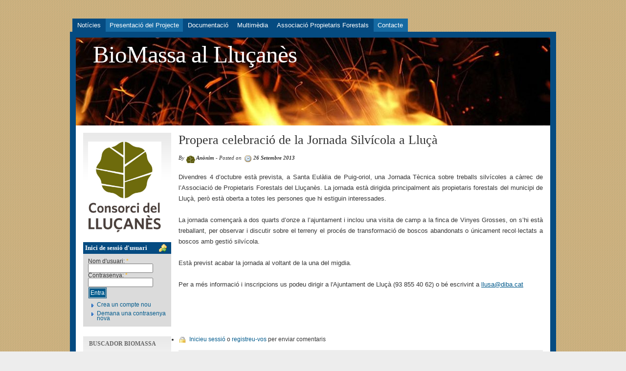

--- FILE ---
content_type: text/html; charset=utf-8
request_url: http://forestal.llucanes.cat/?q=node/527
body_size: 4144
content:
<!DOCTYPE html PUBLIC "-//W3C//DTD XHTML 1.0 Strict//EN" "http://www.w3.org/TR/xhtml1/DTD/xhtml1-strict.dtd">
<html xmlns="http://www.w3.org/1999/xhtml" lang="ca" xml:lang="ca" dir="ltr">

<head>
<meta http-equiv="Content-Type" content="text/html; charset=utf-8" />
  <title>Propera celebració de la Jornada Silvícola a Lluçà | BioMassa al Lluçanès</title>
  
  <meta http-equiv="Content-Style-Type" content="text/css" />
    
  <meta http-equiv="Content-Type" content="text/html; charset=utf-8" />
<link rel="shortcut icon" href="/sites/default/files/giordani_favicon_0.png" type="image/x-icon" />
  <link type="text/css" rel="stylesheet" media="all" href="/modules/node/node.css?N" />
<link type="text/css" rel="stylesheet" media="all" href="/modules/system/defaults.css?N" />
<link type="text/css" rel="stylesheet" media="all" href="/modules/system/system.css?N" />
<link type="text/css" rel="stylesheet" media="all" href="/modules/system/system-menus.css?N" />
<link type="text/css" rel="stylesheet" media="all" href="/modules/user/user.css?N" />
<link type="text/css" rel="stylesheet" media="all" href="/sites/default/themes/marinelli/dropdown.css?N" />
<link type="text/css" rel="stylesheet" media="all" href="/modules/comment/comment.css?N" />
<link type="text/css" rel="stylesheet" media="all" href="/sites/default/themes/marinelli/layout.css?N" />
<link type="text/css" rel="stylesheet" media="all" href="/sites/default/themes/marinelli/graphics.css?N" />
<link type="text/css" rel="stylesheet" media="all" href="/sites/default/themes/marinelli/typography.css?N" />
<link type="text/css" rel="stylesheet" media="all" href="/sites/default/themes/marinelli/links.css?N" />
<link type="text/css" rel="stylesheet" media="all" href="/sites/default/themes/marinelli/giordani/giordani.css?N" />
  
  <!--[if IE 6]>
    <link rel="stylesheet" type="text/css" href="/sites/default/themes/marinelli/giordani/iestyles/ie6.css" />
<![endif]-->

  <!--[if IE 7]>
    <link rel="stylesheet" type="text/css" href="/sites/default/themes/marinelli/giordani/iestyles/ie7.css" />
<![endif]-->
  
  
  <script type="text/javascript" src="/misc/jquery.js?N"></script>
<script type="text/javascript" src="/misc/drupal.js?N"></script>
<script type="text/javascript" src="/sites/default/files/languages/ca_a68cf81f6a6eaefb15db7d4e50342e6e.js?N"></script>
<script type="text/javascript" src="/sites/default/themes/marinelli/js/preloadCssImages.jQuery_v5.js?N"></script>
<script type="text/javascript" src="/sites/default/themes/marinelli/js/jquery.hoverIntent.minified.js?N"></script>
<script type="text/javascript" src="/sites/default/themes/marinelli/js/marinellidropdown.js?N"></script>
<script type="text/javascript">
<!--//--><![CDATA[//><!--
jQuery.extend(Drupal.settings, { "basePath": "/" });
//--><!]]>
</script>
<script type="text/javascript">
<!--//--><![CDATA[//><!--
$(document).ready(function(){
		
	$.preloadCssImages();
		
	});
	
	
//--><!]]>
</script>
</head>


<body>

  <div id="utilities">
    
    <div id="plinks">     
             <ul class="menu"><li class="expanded first"><a href="http://forestal.llucanes.cat" title="Aquest apartat també és la portada del web">Notícies</a><ul class="menu"><li class="leaf first"><a href="/?q=noticies_ajuts_subvencions" title="">Ajuts i Subvencions</a></li>
<li class="leaf"><a href="/?q=noticies_articles_interes" title="">Articles d&#039;interès</a></li>
<li class="leaf"><a href="/?q=noticies_apfll" title="">Associació de Propietaris Forestals</a></li>
<li class="leaf"><a href="http://forestal.llucanes.cat/noticies_projecte_biomassa" title="">Projecte Biomassa</a></li>
<li class="leaf last"><a href="/?q=noticies_properes_jornades" title="">Properes Jornades</a></li>
</ul></li>
<li class="leaf"><a href="/?q=presentacio-del-projecte" title="">Presentació del Projecte</a></li>
<li class="expanded"><a href="http://forestal.llucanes.cat/" title="">Documentació</a><ul class="menu"><li class="leaf first"><a href="/?q=jornades_i_presentacions" title="">Jornades i Presentacions</a></li>
<li class="expanded"><a href="/?q=documentacio_tecnica" title="">Documentació tècnica</a><ul class="menu"><li class="leaf first"><a href="/?q=pla_viabilitat" title="">Pla de viabilitat</a></li>
<li class="leaf last"><a href="/?q=pla_estrategic" title="">Pla estratègic de la Biomassa</a></li>
</ul></li>
<li class="expanded last"><a href="/?q=informes-seguiment" title="">Informes de seguiment de les calderes municipals</a><ul class="menu"><li class="leaf first"><a href="/?q=informe_seguiment_2007-2008" title="">Informe 2007-2008</a></li>
<li class="leaf"><a href="/?q=informe_seguiment_2008-2009" title="">Informe 2008-2009</a></li>
<li class="leaf"><a href="/?q=informe_seguiment_2009-2010" title="">Informe 2009-2010</a></li>
<li class="leaf last"><a href="/?q=informe_seguiment_calderes_2010-2011" title="Informe del seguiment de les calderes municipals del Lluçanès 2010-2011">informe 2010-2011</a></li>
</ul></li>
</ul></li>
<li class="expanded"><a href="/" title="Multimèdia">Multimèdia</a><ul class="menu"><li class="leaf first"><a href="/?q=galeria-fotografica" title="">Galeria de fotografies</a></li>
<li class="leaf last"><a href="/?q=videos" title="">Vídeos</a></li>
</ul></li>
<li class="expanded"><a href="/?q=apfll" title="">Associació Propietaris Forestals</a><ul class="menu"><li class="leaf first"><a href="/?q=apfll_salutacio_president" title="">Salutació del President</a></li>
<li class="leaf"><a href="/?q=apfll_presentacio" title="">Presentació APFLL</a></li>
<li class="leaf"><a href="/?q=apfll_avantatges_soci" title="">Avantatges de ser Soci</a></li>
<li class="leaf"><a href="/?q=node/514" title="">Preguntes Freqüents</a></li>
<li class="leaf"><a href="/?q=apfll_documents_projectes" title="">Projectes i documents</a></li>
<li class="leaf"><a href="/?q=taxonomy/term/19" title="">Comissió de Treball</a></li>
<li class="leaf"><a href="/?q=apfll_treballs_forestals" title="">Treballs forestals</a></li>
<li class="leaf last"><a href="/?q=apfll_contractacio" title="">Contractació</a></li>
</ul></li>
<li class="leaf last"><a href="http://forestal.llucanes.cat/contacte" title="">Contacte</a></li>
</ul>     
               </div>          </div>


<div id="page">

  <div id="header">

 
   <p class="sitetitle">
	      <a href="/" title="Inici">
	        BioMassa al Lluçanès	      </a>
	    </p>	
 
 	  	  
 
  </div>

 
         
       
   

  <div class="wrapper"><!--wrapper:defines whole content margins-->
  
          	<!-- left -->
                  <div class="lsidebar">

          
            
 <div class="defaultblock">
    <h2>   </h2><!--block title-->
   <div class="blockcontent"><p class="rtecenter"><a href="http://consorci.llucanes.cat"><img align="middle" width="150" height="186" src="/sites/default/imatges/logocolortransp.jpg" alt="" /></a></p>
</div>
</div>
 <div class="loginblock">
    <h2 class="login">Inici de sessió d'usuari</h2><!--block title-->
   <div class="blockcontent"><form action="/?q=node/527&amp;destination=node%2F527"  accept-charset="UTF-8" method="post" id="user-login-form">
<div><div class="form-item" id="edit-name-wrapper">
 <label for="edit-name">Nom d'usuari: <span class="form-required" title="Aquest camp és obligatori.">*</span></label>
 <input type="text" maxlength="60" name="name" id="edit-name" size="15" value="" class="form-text required" />
</div>
<div class="form-item" id="edit-pass-wrapper">
 <label for="edit-pass">Contrasenya: <span class="form-required" title="Aquest camp és obligatori.">*</span></label>
 <input type="password" name="pass" id="edit-pass"  maxlength="60"  size="15"  class="form-text required" />
</div>
<input type="submit" name="op" id="edit-submit" value="Entra"  class="form-submit" />
<div class="item-list"><ul><li class="first"><a href="/?q=user/register" title="Crea un compte d&#039;usuari nou.">Crea un compte nou</a></li>
<li class="last"><a href="/?q=user/password" title="Demana una nova contrasenya per correu electrònic.">Demana una contrasenya nova</a></li>
</ul></div><input type="hidden" name="form_build_id" id="form-4bbd1ce76428f82d0fd02f8a6f7d6915" value="form-4bbd1ce76428f82d0fd02f8a6f7d6915"  />
<input type="hidden" name="form_id" id="edit-user-login-block" value="user_login_block"  />

</div></form>
</div>
</div>
 <div class="defaultblock">
    <h2>Buscador Biomassa</h2><!--block title-->
   <div class="blockcontent"><form action="/?q=node/527"  accept-charset="UTF-8" method="post" id="search-block-form">
<div><div class="container-inline">
  <div class="form-item" id="edit-search-block-form-1-wrapper">
 <label for="edit-search-block-form-1">Cerca dins d'aquest lloc web: </label>
 <input type="text" maxlength="128" name="search_block_form" id="edit-search-block-form-1" size="15" value="" title="Introduïu els termes que voleu cercar." class="form-text" />
</div>
<input type="submit" name="op" id="edit-submit-1" value="Cerca"  class="form-submit" />
<input type="hidden" name="form_build_id" id="form-49fde522f0a60219631eba7499161f30" value="form-49fde522f0a60219631eba7499161f30"  />
<input type="hidden" name="form_id" id="edit-search-block-form" value="search_block_form"  />
</div>

</div></form>
</div>
</div>
 <div class="defaultblock">
    <h2>Sindica</h2><!--block title-->
   <div class="blockcontent"><a href="/?q=rss.xml" class="feed-icon"><img src="/misc/feed.png" alt="Contingut sindicat" title="Sindica" width="16" height="16" /></a></div>
</div>            
          </div><!-- end left -->
        
  
  
  <div id="primary" class="long">  
               <div class="singlepage">
	   
	  
            
		 <h1>Propera celebració de la Jornada Silvícola a Lluçà</h1>		 
                            <div class="drdot">
<hr />
</div>
         
          
 
 
 
 
  <div class="node">
 	           

        
		      <div class="metanode"><p>By <span class="author">Anònim</span> - Posted on <span class="date">26 Setembre 2013</span></p>
	  

	  
	  </div> 
            
    <div class="content">
	
	
	<p style="margin-bottom: 0cm" align="JUSTIFY"><span lang="ca-ES">D</span><span lang="ca-ES">ivendres 4 d’octubre està prevista, a Santa Eulàlia de Puig-oriol, una Jornada Tècnica sobre treballs silvícoles a càrrec de l’Associació de Propietaris Forestals del Lluçanès. La jornada està dirigida principalment als propietaris forestals del municipi de Lluçà, però està oberta a totes les persones que hi estiguin interessades.</span></p>
<p style="margin-bottom: 0cm" align="JUSTIFY" lang="ca-ES">&nbsp;</p>
<p style="margin-bottom: 0cm" align="JUSTIFY"><span lang="ca-ES">La jornada començarà a dos quarts d’onze a l’ajuntament i inclou una visita de camp a la finca de Vinyes Grosses, on s’hi està treballant, per observar i discutir sobre el terreny el procés de transformació de boscos abandonats o únicament recol·lectats a boscos amb gestió silvícola.</span></p>
<p style="margin-bottom: 0cm" align="JUSTIFY" lang="ca-ES">&nbsp;</p>
<p style="margin-bottom: 0cm" align="JUSTIFY" lang="ca-ES">Està previst acabar la jornada al voltant de la una del migdia.</p>
<p style="margin-bottom: 0cm" align="JUSTIFY" lang="ca-ES">&nbsp;</p>
<p style="margin-bottom: 0cm" align="JUSTIFY" lang="ca-ES">Per a més informació i inscripcions us podeu dirigir a l'Ajuntament de Lluçà (93 855 40 62) o bé escrivint a <a href="mailto:llusa@diba.cat">llusa@diba.cat</a></p>
<iframe src="http://www.facebook.com/plugins/like.php?href=http://forestal.llucanes.cat/?q=node/527&amp;layout=standard&amp;show_faces=true&amp;width=450&amp;action=like&amp;font=tahoma&amp;colorscheme=light&amp;height=80" scrolling="no" frameborder="0" style="border:none; overflow:hidden; width:450px; height:80px;" allowTransparency="true"></iframe></div>
    
    
        <div class="links"><ul class="links inline"><li class="comment_forbidden first last"><span><a href="/?q=user/login&amp;destination=comment%2Freply%2F527%23comment-form">Inicieu sessió</a> o <a href="/?q=user/register&amp;destination=comment%2Freply%2F527%23comment-form">registreu-vos</a> per enviar comentaris</span></li>
</ul></div>        
        
    
        <div class="taxonomy"><span>Etiquetes</span> <ul class="links inline"><li class="taxonomy_term_10 first last"><a href="/?q=noticies_properes_jornades" rel="tag" title="">Properes Jornades</a></li>
</ul></div>    
    
  </div>
      </div>
    </div>

   
   
   	<!-- right -->
        


 <div class="clear"></div>

  </div>

</div>
<!-- Close Page -->

<div id="footer">
<a href="http://consorci.llucanes.cat"><img src=".//sites/default/files/Conlluc02Bcol-tr.png" /></a><br />
<strong>
C/Vell, 3 <br />
08515, Santa Creu de Jutglars <br />
e-mail: consorci@llucanes.cat
</strong></div>
</body>
</html>

--- FILE ---
content_type: text/css
request_url: http://forestal.llucanes.cat/sites/default/themes/marinelli/graphics.css?N
body_size: 2987
content:
/*- Marinelli styles - Drupal6x - 25/08/09 @ author:signalkuppe: www.signalkuppe.com */


/* ########## Graphics ########## */
/* ## In the css you will find everything about template's look and feel (backgorunds, colors, list-styles ecc..) ## */


body {
	color: #333;
	background: #EDEDED url(img/body.gif);
	}
	
#page {
	background: white ;
	border:12px solid #054b81;
	}

img {border: 0;}

#header {background: #000033 url(img/banners/rotate.php) no-repeat 0px 0px; /*rotates images in the banners folder */}

#submenu { /*secondary links*/
	background: #FF9900 url(img/slinks.gif) repeat-x top;
	color:#fff;
	}
	
.path  p span {
	text-transform:uppercase;
	background:#e1e0e0;
	}
	
#header h1, #header p.sitetitle { /* site title */color:white;}
#header p.slogan{ /* site slogan*/color: #fff;}
	
#utilities input.form-submit{
	border: #FFFFFF 1px solid; 
	background:#2B2B2B; 
	color: #ffffff; 

}	

#utilities input.form-text {
	background: #7988b7;
	border:1px solid #ade1fa;
	color:white;
	}


#sitemission{ /*site mission*/background: url(img/bgblock.gif) repeat-x top;}

#primary #sitemission p{color:#666;}

/*block styles*/

.defaultblock{background: url(img/bgblock.gif) repeat-x top;} /*gradient on top of blocks */
.defaultblock h2{color:#666;}	
.defaultblock h3{color:#666;}

.loginblock{background: #dbdbdb;}
.loginblock ul li{background:none;}
	
.loginblock h2{
	color:white;
	background:#054b81 url(img/login.gif) no-repeat 155px 4px;
	}

.rsidebar .loginblock ul li{background:none;}




/*- Primary Contents */

#primary .title h2{color: #005a8c;}	
#primary .item .itemtext {color: #444;}
#primary .item .itemhead p.metadata {color: #666;}



#primary .singlepage img.destra { border: 1px solid #ccc;}
#primary .singlepage img.altobasso { border: 0px solid #ccc;}

#footer {
	color:#FFFFFF;
	background:none;
	}

#footer img{border:none;}


/*----------list styles----------*/

.tabs ul li {
	background:none;
	padding:0;
	margin:0;
	list-style:none;
}


#primary ul{margin:10px 0 10px 0;}

/*lists in content*/

.item-list ul li{background:url('img/leaf.gif') no-repeat 0px 2px; list-style:none;}
.rsidebar ul.menu li.expanded, .lsidebar ul.menu li.expanded {background: transparent url('img/expanded.gif') no-repeat 2px .4em;}
.rsidebar ul.menu li.collapsed, .lsidebar ul.menu li.collapsed {background: transparent url('img/collapsed.gif') no-repeat 2px .4em;}

#primary .singlepage .node .content ul li,
.comment ul li{
/*lists in node content*/
list-style:none;
background:url('img/leaf.gif') no-repeat 0px 2px;
}

#primary .singlepage .node .content .views-admin-links ul li,
.rsidebar .views-admin-links ul li,
.lsidebar .views-admin-links ul li{
/*wiews admin links */
list-style:none;
background:none;
}

/* og taxonomy links */

#primary .singlepage .view-og-ghp-ron .node .terms-inline ul li{
list-style:none;
background:none;
}

#primary .singlepage .node .content ol li{ /*ordered lists in node content*/list-style-type:decimal;}

.rsidebar ul.menu li,
.rsidebar .item-list ul li,
.rsidebar li.leaf,
.lsidebar ul.menu li,
.lsidebar .item-list ul li,
.lsidebar li.leaf 
{
	list-style-type: none;
	list-style-image: none;
	background: transparent url('img/leaf.gif') no-repeat 2px .4em;
}

#user-login-form ul li{
	background: transparent url('img/collapsed.gif') no-repeat 2px 1px;
}


ul.inline li {background: none;}


/*---------------tables---------------*/


#primary .node table tr td{border:1px solid #e2e2e2;}

thead th{
	color:white;
	background:#054b81;
}

tr.even{background-color:#d1dee6;}
tr.odd{background-color:#ededed;}

td.region,td.module,td.container{
	background-color:#CDD6DE;
	border-bottom:1px solid #AAAAAA;
	border-top:1.5em solid #fff;
	color:#455067;
	}

td.menu-disabled,td.menu-disabled a{
	background-color:#D5C2C2;
	color:#000;
	}

hr {
	border: none;
	background: #5294c1;
}

dl dt{background:url(img/square.gif) no-repeat 0 1px;}
span.form-required {color: #ffae00;}
.form-item ul li{list-style: none;}
.fieldset ul li{list-style: none;}

fieldset ul.clear-block li{background-image: none;}

#primary .content blockquote
{
    background-color:#eeeeee;
	border:1px solid #ccc;
	color:#666;
}



.preview .node{ /*node preview*/
background-color:#faf6d9;
border:4px dashed #e7e3c4;
	}

/*admin panel styles*/

div.admin-panel {background:url(img/gradient.gif) repeat-x;}

#primary .messages ul li{list-style:none;}

#primary .messages .status{
     background-color:#d8fab6;
	 border:1px solid #3d7903;
	}

#primary .help .help{
     background-color:#FFFFCC;
	 border:1px solid #FFCC00;
	}
	
	
#primary .help .help ul li{ 
	 background: url(img/lista.gif) no-repeat 0 7px;
	 list-style:none;
	}
	
	
#primary .admin-dependencies, #primary .admin-required {color:#999999;}	

#primary code{color:#000;}	

/*comments & links*/

.comment{
	background-color:#ededed;
	border:1px solid #ccc;
}

#comments .odd{
	background: #f0f3f8;
	border:1px solid #bdd8f4;
}
	
.comment-new .commentTitle a{
	background:url(img/new.gif) no-repeat right 4px;
	padding-right:28px;
}

.comment .links ul li{
	list-style:none;
	background:none;
}


/*icons*/

.comment .links li.comment_delete{background:url(img/commentdelete.gif) no-repeat;}
.comment .links li.comment_edit{background:url(img/commentedit.gif) no-repeat;}
.comment .links li.comment_reply{background:url(img/commentadd.gif) no-repeat;}
#primary .links li.comment_forbidden{background:url(img/lock.gif) no-repeat;}
#primary .links li.comment_comments, 
#primary .view-og-ghp-ron .node .links li.comment_comments{background:url(img/comments.gif) no-repeat;}
#primary .links li.blog_usernames_blog first{background:url(img/blog.gif) no-repeat;}
.links li.comment_add, 
#primary .view-og-ghp-ron .node .links .comment_add{background:url(img/comment_add.gif) no-repeat;}
.links .node_read_more, 
#primary .view-og-ghp-ron .node .links .node_read_more{background:url(img/readmore.gif) no-repeat;}


/*taxonomy terms in node*/

.taxonomy{border-top:4px solid #eee;}
.taxonomy span{background:url(img/tags.gif) no-repeat;}

p span.tagsteaser{
background:url(img/tags.gif) no-repeat;
color:#24365c;
}

.preview .node .taxonomy ul li span{background:none;} /*no key icon in preview */


/*meta in nodes*/


.linksteaser {
border-bottom:1px dashed #ccc;
}

.metanode span.author,
.submitted a{background:url(img/user.gif) no-repeat;}
.metanode span.date{background:url(img/clock.gif) no-repeat 2px 0;}


.item-list .pager li.pager-current{
background-color:#ededed;
border:1px solid #ccc;
color:#333;
}


/*avatar*/

.picture img{
	border:1px solid #e1e0e0;
	background:white;
	}

.picture a:hover img{background:url(img/bgavatar.gif) no-repeat bottom;}


/*signature in 6x */

.firma{
	border-top:1px solid #dfdede;
	color: #666;
}

.odd .firma{
	border-top:1px solid #bdd8f4;
	color:#3e6c9d;
}

/*forums*/

#primary .singlepage #forum ul.links li.forum{background:url(img/post.gif) no-repeat 0px -1px;}

.singlepage #forum table tr.even{background-color:#ededed;}

.singlepage #forum table tr td.container{background-color: #FFF;}

/*profile*/

.profile h3{border-bottom:none;}

/*book & forum navigation*/

.book-navigation, .forum-topic-navigation{background:#eee;}

/*pools*/

#page .poll .bar .foreground{background-color:#156aa3;}

/*book links */

.links .book_printer{
background:url(img/print.gif) no-repeat;

}

.links .book_add_child{
background:url(img/add.gif) no-repeat;

}

#primary .content .book-navigation .menu li{
background:url(img/figlio.gif) no-repeat 0 0px;
list-style:none;
list-style-image:none;
list-style-type:none;
}

/*search results*/

#primary .singlepage .search-results dt{background:url(img/result.gif) no-repeat;}

#primary .singlepage .search-results p strong{ background: #FFFF99}

/*hidden div used to hide hidden form elements (such as paypal form)*/

.hide{visibility:hidden;height:5px;}


/* Collapsible fieldsets */
fieldset {border: 1px solid #ccc;}

/* Targets IE 7. Fixes background image in fieldsets. */
*:first-child+html fieldset {
  background-position: 0 0.65em;
  background-color: transparent;
}

fieldset ul.clear-block li { background-image: none;}

.feedcontainer .feedcontent{border-bottom:1px dashed #ccc;}
#primary .singlepage .feedsummary {border-bottom:1px dashed #ccc;}

#primary .singlepage #aggregator li { /*aggregator list*/
list-style:square;
background:none;
}

/*taxonomy term page */
.terminfo, .og-mission{ background:#fdffe5;}
#primary .terminfo p, .og-mission{color:#666600;}

/*form buttons*/

.form-submit{
border:3px double #ccc;
background:#005a8c;
color:#fff;
}


--- FILE ---
content_type: text/css
request_url: http://forestal.llucanes.cat/sites/default/themes/marinelli/links.css?N
body_size: 896
content:
/*- Marinelli styles - Drupal6x - 16/04/09 @ author:signalkuppe: www.signalkuppe.com */

/* ########## Links ########## */
/* ########## In the css you will find everything about template's links (link colors, hover properties ecc...) ######### */


a{
color: #005a8c;
text-decoration:none;
	}
	
#footer a{
	color:#0CF;
	}
	
#primary .node .content a{
text-decoration:underline;
	}
	
#primary .node .content h2.nodeTitle a{
text-decoration:none;
	}
	
/* tables */

th a,
#primary .node .content th a{
	color:white;
	text-decoration:none;
	}
	
#primary .node .content th a:hover{
	background:none;
	text-decoration:none;
	}
	
/*books forum and fieldsets*/
#primary .node .content .book-navigation a,
#primary .node .content .forum a,
#primary .singlepage form legend a{
text-decoration:none;
	}
	
#primary .node .content .book-navigation a:hover{
color: #005a8c;
background:none;
text-decoration:underline;
	}

/*hover state (links in content, block, and front page titles)*/
#primary .node .content a:hover,
.defaultblock a:hover,
#primary h2.nodeTitle a:hover,
#primary .linksteaser a:hover,
#primary #comments a:hover,
#primary .taxonomy a:hover,
#primary .links a:hover,
#primary .path a:hover,
#primary .metanode a:hover,
#primary .admin a:hover,
#primary dl dt a:hover,
#first-time a:hover{
background-color:#005a8c;
color:white;
text-decoration:none;
	}


#submenu ul li a {
	color:white;
	}
	
#submenu ul li a:hover {
	text-decoration:underline;
	}
		
#submenu ul li a.active{
	font-weight:bold;
	text-decoration:underline;
	}
	
#primary .tabs .secondary li a{  /* tabs secondary */
   margin: 12px 12px 12px 0px;
	}

#header h1 a, #header p a{color: #fff;}

#header h1 a:hover, #header p.sitetitle a:hover{text-decoration:underline;}

#utilities #plinks ul li a { /*primary links*/
	color: white;
	background: #156aa3;
	padding:7px 10px 7px 10px;
	display:block;
}

#utilities #plinks ul li a:hover {
	background: #054b81;
	color: #fff;
	text-decoration: none;
}

#utilities #plinks ul li a.active,
#utilities #plinks ul li a.active:hover {
	color: #fff !important;
	background: #054b81;
	text-decoration: none;
	font-weight:bold;
	}	

#footer a:hover{text-decoration: underline;}


/*forums*/
#primary .help .help a, #primary .help .help a:hover{ color: #990000;font-weight:bold;}	

/* og */

#primary .view-og-ghp-ron ul.links a{
	text-decoration:none;
	}


--- FILE ---
content_type: application/x-javascript
request_url: http://forestal.llucanes.cat/sites/default/files/languages/ca_a68cf81f6a6eaefb15db7d4e50342e6e.js?N
body_size: 874
content:
Drupal.locale = { 'pluralFormula': function($n) { return Number(($n>1)); }, 'strings': { "Unspecified error": "Error no especificat", "Upload": "Puja", "Select all rows in this table": "Selecciona totes les fileres d\'aquesta taula", "Deselect all rows in this table": "Deselecciona totes les fileres d\'aquesta taula", "Only files with the following extensions are allowed: %files-allowed.": "Només els arxius amb les següents extensions estan permesos: %files-allowed", "Join summary": "Uneix el resum", "Split summary at cursor": "Separa el resum al cursor", "Drag to re-order": "Arrossegueu per canviar l\'ordre", "Changes made in this table will not be saved until the form is submitted.": "Els canvis fets en aquesta taula no es desaran fins que no envieu el formulari.", "Your server has been successfully tested to support this feature.": "Ha estat comprovat satisfactòriament que el vostre servidor pot fer servir aquesta funcionalitat.", "Your system configuration does not currently support this feature. The \x3ca href=\"http://drupal.org/node/15365\"\x3ehandbook page on Clean URLs\x3c/a\x3e has additional troubleshooting information.": "La vostra configuració de sistema no pot fer servir aquesta funcionalitat. A la pàgina \x3ca href=\"http://drupal.org/node/15365\"\x3e del manual d\'URLs netes\x3c/a\x3e trobareu informació addicional per solucionar-ho.", "Testing clean URLs...": "S\'estan provant les URLs netes...", "The changes to these blocks will not be saved until the \x3cem\x3eSave blocks\x3c/em\x3e button is clicked.": "Els canvis fets a aquest bloc no es desaran fins que no es premi el botó \x3cem\x3eDesar blocs\x3c/em\x3e." } };

--- FILE ---
content_type: application/x-javascript
request_url: http://forestal.llucanes.cat/sites/default/themes/marinelli/js/marinellidropdown.js?N
body_size: 574
content:

//Marinelli jQuery Drop Down Menu (uses hoverIntent jquery plugin (http://cherne.net/brian/resources/jquery.hoverIntent.html)

$(document).ready(function(){

// add some markup

$('#plinks li.expanded > a').addClass("primoespanso");
$('#plinks li.expanded ul li.expanded > a').addClass('espanso');
$('#plinks li.expanded > ul').addClass('primosottolivello');
$('#plinks li.expanded ul li a').removeClass('active');
$('#plinks li.expanded ul li.expanded > ul').removeClass('primosottolivello').addClass('sottolivello'); 


// show & hide functions

function mostra(){
	$(this).children('.primosottolivello, .sottolivello').show(); 
	}
	
function nascondi(){
	$(this).children('.primosottolivello, .sottolivello').hide();	
	}
	
// set some options	for the hover effect

var config = {    
     sensitivity: 5, // number = sensitivity threshold (must be 1 or higher)    
     interval: 100, // number = milliseconds for onMouseOver polling interval    
     over: mostra, // function = onMouseOver callback (REQUIRED)    
     timeout: 200, // number = milliseconds delay before onMouseOut    
     out: nascondi // function = onMouseOut callback (REQUIRED)    
};

	 
     $('#plinks li.expanded').hoverIntent(config);
});